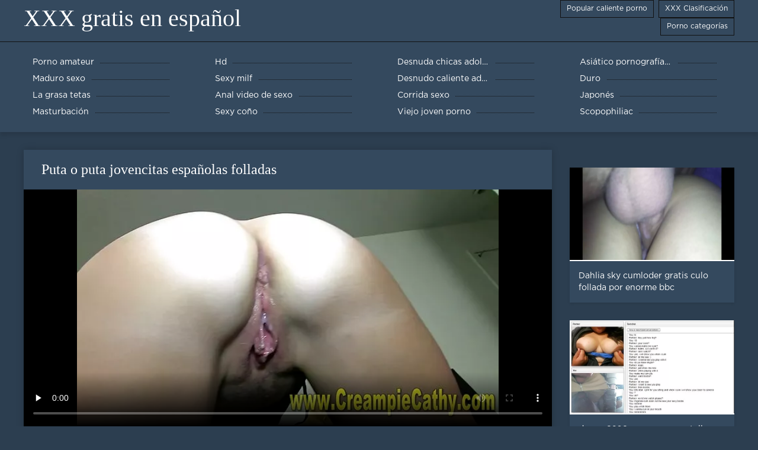

--- FILE ---
content_type: text/html; charset=UTF-8
request_url: https://es.gujarati.link/video/28/puta-o-puta-jovencitas-espa%C3%B1olas-folladas
body_size: 6626
content:
<!DOCTYPE html>
<html lang="es">
<head>
	<meta http-equiv="Content-Type" content="text/html; charset=utf-8" />
<title>Puta o puta jovencitas españolas folladas</title>
<meta name="description" content="XXX gratis en español:  Mi culo dice que jovencitas españolas folladas soy una guarra y puta que te parece." />
<link rel="canonical" href="https://es.gujarati.link/video/28/puta-o-puta-jovencitas-españolas-folladas/"/>
<base target="_blank">

	 <meta name="viewport" content="width=device-width, initial-scale=1.0" />
     
	 <link href="https://es.gujarati.link/files/styles.css" type="text/css" rel="stylesheet" />
<style> .img-box img, .img-square img, .img-resp img, .img-resp-vert img, .img-resp-sq img {min-height: auto;} </style>
</head>

<body style="margin: 0;">
<div class="wrap">

		<header class="header">
			<div class="header-in wrap-center fx-row fx-middle">
				
                <a href="https://es.gujarati.link/" style="color: #fff; font-size: 40px; font-family: Verdana;">XXX gratis en español</a>
				<ul class="h-menu">
                    <li><a href="https://es.gujarati.link/popular.html"><span style="color:#fff">Popular caliente porno </span></a></li>
                    <li><a href="https://es.gujarati.link/topporn.html"><span style="color:#fff">XXX Clasificación </span></a></li>
                    <li><a href="https://es.gujarati.link/categoryall.html"><span style="color:#fff">Porno categorías </span></a></li>
			</ul>
				
			</div>
		</header>
    
		
		<nav class="nav">
			<ul class="nav-in wrap-center fx-row">
<li><a href="https://es.gujarati.link/category/amateur/"><span>Porno amateur</span></a></li><li><a href="https://es.gujarati.link/category/hd/"><span>Hd</span></a></li><li><a href="https://es.gujarati.link/category/teens/"><span>Desnuda chicas adolescentes</span></a></li><li><a href="https://es.gujarati.link/category/asian/"><span>Asiático pornografía hd</span></a></li><li><a href="https://es.gujarati.link/category/matures/"><span>Maduro sexo</span></a></li><li><a href="https://es.gujarati.link/category/milf/"><span>Sexy milf</span></a></li><li><a href="https://es.gujarati.link/category/blowjobs/"><span>Desnudo caliente adolescentes</span></a></li><li><a href="https://es.gujarati.link/category/hardcore/"><span>Duro</span></a></li><li><a href="https://es.gujarati.link/category/big_boobs/"><span>La grasa tetas</span></a></li><li><a href="https://es.gujarati.link/category/anal/"><span>Anal video de sexo</span></a></li><li><a href="https://es.gujarati.link/category/cumshots/"><span>Corrida sexo</span></a></li><li><a href="https://es.gujarati.link/category/japanese/"><span>Japonés</span></a></li><li><a href="https://es.gujarati.link/category/masturbation/"><span>Masturbación</span></a></li><li><a href="https://es.gujarati.link/category/pussy/"><span>Sexy coño</span></a></li><li><a href="https://es.gujarati.link/category/old+young/"><span>Viejo joven porno</span></a></li><li><a href="https://es.gujarati.link/category/voyeur/"><span>Scopophiliac</span></a></li>
			</ul>
		</nav>
		
    
<main class="main wrap-center">
			<div class=" clearfix">
				<div id='dle-content'><article class="ignore-select full">
	
	<div class="fcols fx-row">
	
		<div class="fleft">
		
<h1 style="font-size:24px; color:#ffffff; font-family: Verdana;">Puta o puta jovencitas españolas folladas</h1>
			<div class="f-desc full-text clearfix"></div>
			<div class="fplayer video-box">
<video preload="none" controls poster="https://es.gujarati.link/media/thumbs/8/v00028.webp?1609864419"><source src="https://vs8.videosrc.net/s/a/a7/a7d287269b692f370eb25d877105eecd.mp4?md5=O18y_34gYph_aB1TceJAxw&expires=1767749516" type="video/mp4"></video>
        </div>
            <br />

           <div class="fmeta clearfix">
<p class="buttond" style="text-align:center;"><a href="https://es.gujarati.link/avtm/link.php?l=download" target="_blank" style="cursor: pointer; font-size:16px;  text-decoration: none; padding:4px 20px; color:#ffffff; background-color:#973299; border-radius:14px; font-family: Verdana; line-height: 28px;">Descargar video porno </a></p>
                <br />
                <div style="font-size:14px; color:#ffffff; font-family: Verdana;">Categorías de adultos  </div>
                <br />
               
               
			
			   
               
               <br />
               <p class="buttond" style="text-align:center; font-family: Verdana;"><a href="/category/creampie/" style="cursor: pointer; font-size:16px;  text-decoration: none; padding:4px 20px; color:#ffffff; background-color:#973299; border-radius:14px; font-family: Verdana; line-height: 28px;">Creampie</a>, <a href="/category/hd/" style="cursor: pointer; font-size:16px;  text-decoration: none; padding:4px 20px; color:#ffffff; background-color:#973299; border-radius:14px; font-family: Verdana; line-height: 28px;">Hd</a>, <a href="/category/amateur/" style="cursor: pointer; font-size:16px;  text-decoration: none; padding:4px 20px; color:#ffffff; background-color:#973299; border-radius:14px; font-family: Verdana; line-height: 28px;">Porno amateur</a>, <a href="/category/gangbang/" style="cursor: pointer; font-size:16px;  text-decoration: none; padding:4px 20px; color:#ffffff; background-color:#973299; border-radius:14px; font-family: Verdana; line-height: 28px;">Sexy gangbang</a>, <a href="/category/interracial/" style="cursor: pointer; font-size:16px;  text-decoration: none; padding:4px 20px; color:#ffffff; background-color:#973299; border-radius:14px; font-family: Verdana; line-height: 28px;">Sexy interracial</a>, <a href="/category/milf/" style="cursor: pointer; font-size:16px;  text-decoration: none; padding:4px 20px; color:#ffffff; background-color:#973299; border-radius:14px; font-family: Verdana; line-height: 28px;">Sexy milf</a>, 
<a href="/tag/737/" style="cursor: pointer; font-size:16px;  text-decoration: none; padding:4px 20px; color:#ffffff; background-color:#973299; border-radius:14px; font-family: Verdana; line-height: 28px;">jovencitas españolas folladas</a>,                </p>
                <br />
            </div><p style="font-size:14px; color:#ffffff; font-family: Verdana;">Mi culo dice que jovencitas españolas folladas soy una guarra y puta que te parece.</p>
        <br /><br />
            <div style="text-align: center;">
</div>

        </div>
<div class="fright">  
            <div class="items-title fw700"></div>
				<div class="item">
					<a href="https://es.gujarati.link/video/3807/dahlia-sky-cumloder-gratis-culo-follada-por-enorme-bbc/" data-id="v3807" class="item-link lnk">
						<div class="item-in">
							<div class="item-img img-resp icon-left">
								<img src="https://es.gujarati.link/media/thumbs/7/v03807.webp?1609892269" alt="Dahlia Sky es cumloder gratis destrozada por Shane Diesel">
							</div>
							<div class="item-title">Dahlia sky cumloder gratis culo follada por enorme bbc</div>
						</div>
					</a>
				</div>		
<div class="item">
					<a href="https://es.gujarati.link/video/5653/duro-8209-xxx-casero-castellano/" class="item-link">
						<div class="item-in">
							<div class="item-img img-resp icon-left">
								<img src="https://es.gujarati.link/media/thumbs/3/v05653.webp?1609837396" alt="duro - 8209 xxx casero castellano">
							</div>
							<div class="item-title">duro - 8209 xxx casero castellano</div>
						</div>
					</a>
				</div><div class="item">
					<a href="https://es.gujarati.link/video/8177/adorable-peliculas-xxx-enteras-flaco-adolescente-juguete-de-mierda-anal/" class="item-link">
						<div class="item-in">
							<div class="item-img img-resp icon-left">
								<img src="https://es.gujarati.link/media/thumbs/7/v08177.webp?1609813038" alt="Adorable peliculas xxx enteras flaco adolescente juguete de mierda anal">
							</div>
							<div class="item-title">Adorable peliculas xxx enteras flaco adolescente juguete de mierda anal</div>
						</div>
					</a>
				</div>	
		</div>
	</div>
			<div class="items clearfix">
				<div id='dle-content'>				
<div class="item">
					<a href="https://es.gujarati.link/video/4166/esto-videos-porno-en-espa%C3%B1ol-nuevos-no-es-porno-es-el-amor-de-verdad-haciendo-asia/" class="item-link">
						<div class="item-in">
							<div class="item-img img-resp icon-left">
								<img src="https://es.gujarati.link/media/thumbs/6/v04166.webp?1610669889" alt="esto videos porno en español nuevos no es porno, es el amor de verdad haciendo asia">
							</div>
							<div class="item-title">esto videos porno en español nuevos no es porno, es el amor de verdad haciendo asia</div>
						</div>
					</a>
				</div><div class="item">
					<a href="https://es.gujarati.link/link.php" class="item-link">
						<div class="item-in">
							<div class="item-img img-resp icon-left">
								<img src="https://es.gujarati.link/media/thumbs/6/v04236.webp?1609950876" alt="Trío porno juvenil en español">
							</div>
							<div class="item-title">Trío porno juvenil en español</div>
						</div>
					</a>
				</div><div class="item">
					<a href="https://es.gujarati.link/link.php" class="item-link">
						<div class="item-in">
							<div class="item-img img-resp icon-left">
								<img src="https://es.gujarati.link/media/thumbs/8/v08828.webp?1609876077" alt="Flaco euro babe chupa y ver pelis porno online cucharas agentes polla">
							</div>
							<div class="item-title">Flaco euro babe chupa y ver pelis porno online cucharas agentes polla</div>
						</div>
					</a>
				</div><div class="item">
					<a href="https://es.gujarati.link/video/5327/stefania-mafra-follada-por-el-lamedor-videos-pornoespa%C3%B1ol-de-dedos-derek-anthony/" class="item-link">
						<div class="item-in">
							<div class="item-img img-resp icon-left">
								<img src="https://es.gujarati.link/media/thumbs/7/v05327.webp?1610070446" alt="Stefania Mafra follada por el lamedor videos pornoespañol de dedos Derek Anthony">
							</div>
							<div class="item-title">Stefania Mafra follada por el lamedor videos pornoespañol de dedos Derek Anthony</div>
						</div>
					</a>
				</div><div class="item">
					<a href="https://es.gujarati.link/link.php" class="item-link">
						<div class="item-in">
							<div class="item-img img-resp icon-left">
								<img src="https://es.gujarati.link/media/thumbs/4/v00644.webp?1612658833" alt="Chica gangbang español videos xxx">
							</div>
							<div class="item-title">Chica gangbang español videos xxx</div>
						</div>
					</a>
				</div><div class="item">
					<a href="https://es.gujarati.link/link.php" class="item-link">
						<div class="item-in">
							<div class="item-img img-resp icon-left">
								<img src="https://es.gujarati.link/media/thumbs/2/v06222.webp?1609813922" alt="Aficionados japoneses. ¡Disfruta del sexo en videos completos brazzers el baño!">
							</div>
							<div class="item-title">Aficionados japoneses. ¡Disfruta del sexo en videos completos brazzers el baño!</div>
						</div>
					</a>
				</div><div class="item">
					<a href="https://es.gujarati.link/video/3100/sumisa-maduras-gordas-espa%C3%B1olas-adolescente-caliente-deja-que-su-novio-la-domine/" class="item-link">
						<div class="item-in">
							<div class="item-img img-resp icon-left">
								<img src="https://es.gujarati.link/media/thumbs/0/v03100.webp?1609813073" alt="Sumisa maduras gordas españolas - Adolescente caliente deja que su novio la domine">
							</div>
							<div class="item-title">Sumisa maduras gordas españolas - Adolescente caliente deja que su novio la domine</div>
						</div>
					</a>
				</div><div class="item">
					<a href="https://es.gujarati.link/video/3784/bikini-string-81c-gays-follando-en-espa%C3%B1ol/" class="item-link">
						<div class="item-in">
							<div class="item-img img-resp icon-left">
								<img src="https://es.gujarati.link/media/thumbs/4/v03784.webp?1611449249" alt="Bikini String 81C gays follando en español">
							</div>
							<div class="item-title">Bikini String 81C gays follando en español</div>
						</div>
					</a>
				</div><div class="item">
					<a href="https://es.gujarati.link/video/4015/bast%C3%B3n-spansk-xxx-videos-caseros-en-espa%C3%B1ol/" class="item-link">
						<div class="item-in">
							<div class="item-img img-resp icon-left">
								<img src="https://es.gujarati.link/media/thumbs/5/v04015.webp?1610028264" alt="bastón spansk xxx videos caseros en español">
							</div>
							<div class="item-title">bastón spansk xxx videos caseros en español</div>
						</div>
					</a>
				</div><div class="item">
					<a href="https://es.gujarati.link/video/5228/duro-8292-xvideos-hd-espa%C3%B1ol/" class="item-link">
						<div class="item-in">
							<div class="item-img img-resp icon-left">
								<img src="https://es.gujarati.link/media/thumbs/8/v05228.webp?1612314184" alt="duro - 8292 xvideos hd español">
							</div>
							<div class="item-title">duro - 8292 xvideos hd español</div>
						</div>
					</a>
				</div><div class="item">
					<a href="https://es.gujarati.link/link.php" class="item-link">
						<div class="item-in">
							<div class="item-img img-resp icon-left">
								<img src="https://es.gujarati.link/media/thumbs/1/v05241.webp?1611880458" alt="Tetona adolescente de ébano con grandes tetas naturales, follada y pono en castellano corrida">
							</div>
							<div class="item-title">Tetona adolescente de ébano con grandes tetas naturales, follada y pono en castellano corrida</div>
						</div>
					</a>
				</div><div class="item">
					<a href="https://es.gujarati.link/link.php" class="item-link">
						<div class="item-in">
							<div class="item-img img-resp icon-left">
								<img src="https://es.gujarati.link/media/thumbs/9/v06579.webp?1612053183" alt="Pelotas Ben Wa maduras viciosas españolas de Yanks Mercy West">
							</div>
							<div class="item-title">Pelotas Ben Wa maduras viciosas españolas de Yanks Mercy West</div>
						</div>
					</a>
				</div><div class="item">
					<a href="https://es.gujarati.link/video/6671/anya-ivy-no-puede-usar-la-polla-fl%C3%A1cida-de-xxx-real-en-espa%C3%B1ol-su-esposo/" class="item-link">
						<div class="item-in">
							<div class="item-img img-resp icon-left">
								<img src="https://es.gujarati.link/media/thumbs/1/v06671.webp?1611878541" alt="Anya Ivy no puede usar la polla flácida de xxx real en español su esposo">
							</div>
							<div class="item-title">Anya Ivy no puede usar la polla flácida de xxx real en español su esposo</div>
						</div>
					</a>
				</div><div class="item">
					<a href="https://es.gujarati.link/link.php" class="item-link">
						<div class="item-in">
							<div class="item-img img-resp icon-left">
								<img src="https://es.gujarati.link/media/thumbs/2/v08642.webp?1609820249" alt="Ama ver peliculas de porno en español de casa blanca infiel gruesa">
							</div>
							<div class="item-title">Ama ver peliculas de porno en español de casa blanca infiel gruesa</div>
						</div>
					</a>
				</div><div class="item">
					<a href="https://es.gujarati.link/link.php" class="item-link">
						<div class="item-in">
							<div class="item-img img-resp icon-left">
								<img src="https://es.gujarati.link/media/thumbs/0/v09080.webp?1609886909" alt="Una Guapa Asiática prueba Anal y recibe un Facial. ver peliculas x online">
							</div>
							<div class="item-title">Una Guapa Asiática prueba Anal y recibe un Facial. ver peliculas x online</div>
						</div>
					</a>
				</div><div class="item">
					<a href="https://es.gujarati.link/link.php" class="item-link">
						<div class="item-in">
							<div class="item-img img-resp icon-left">
								<img src="https://es.gujarati.link/media/thumbs/6/v00136.webp?1609801419" alt="BLACKEDRAW Tímido videos de tetonas en español adolescente primero BBC">
							</div>
							<div class="item-title">BLACKEDRAW Tímido videos de tetonas en español adolescente primero BBC</div>
						</div>
					</a>
				</div><div class="item">
					<a href="https://es.gujarati.link/link.php" class="item-link">
						<div class="item-in">
							<div class="item-img img-resp icon-left">
								<img src="https://es.gujarati.link/media/thumbs/6/v00776.webp?1609910266" alt="4 perras latinas buenos culos folladas perrito tipo afortunado videos xxx de españolas">
							</div>
							<div class="item-title">4 perras latinas buenos culos folladas perrito tipo afortunado videos xxx de españolas</div>
						</div>
					</a>
				</div><div class="item">
					<a href="https://es.gujarati.link/video/861/heidi-peliculas-completas-espa%C3%B1ol-xxx/" class="item-link">
						<div class="item-in">
							<div class="item-img img-resp icon-left">
								<img src="https://es.gujarati.link/media/thumbs/1/v00861.webp?1611793183" alt="Heidi peliculas completas español xxx">
							</div>
							<div class="item-title">Heidi peliculas completas español xxx</div>
						</div>
					</a>
				</div><div class="item">
					<a href="https://es.gujarati.link/video/1036/el-masaje-videos-sexo-casero-espa%C3%B1ol-caliente-del-co%C3%B1o-es-agradable-para-disfrutar/" class="item-link">
						<div class="item-in">
							<div class="item-img img-resp icon-left">
								<img src="https://es.gujarati.link/media/thumbs/6/v01036.webp?1609813937" alt="El masaje videos sexo casero español caliente del coño es agradable para disfrutar">
							</div>
							<div class="item-title">El masaje videos sexo casero español caliente del coño es agradable para disfrutar</div>
						</div>
					</a>
				</div><div class="item">
					<a href="https://es.gujarati.link/video/3855/sexy-como-la-mierda-videos-gratis-en-espa%C3%B1ol-xxx-y-amante-de-chupar-y-masticar-el-cl%C3%ADtoris/" class="item-link">
						<div class="item-in">
							<div class="item-img img-resp icon-left">
								<img src="https://es.gujarati.link/media/thumbs/5/v03855.webp?1609849126" alt="Sexy como la mierda videos gratis en español xxx y amante de chupar y masticar el clítoris">
							</div>
							<div class="item-title">Sexy como la mierda videos gratis en español xxx y amante de chupar y masticar el clítoris</div>
						</div>
					</a>
				</div><div class="item">
					<a href="https://es.gujarati.link/video/5888/tutti-in-peliculas-completas-xxx-piedi-/" class="item-link">
						<div class="item-in">
							<div class="item-img img-resp icon-left">
								<img src="https://es.gujarati.link/media/thumbs/8/v05888.webp?1611707622" alt="Tutti In peliculas completas xxx Piedi!">
							</div>
							<div class="item-title">Tutti In peliculas completas xxx Piedi!</div>
						</div>
					</a>
				</div><div class="item">
					<a href="https://es.gujarati.link/video/9530/twistys-oscuro-y-peligroso-sunny-videos-xxx-de-lesbianas-en-espa%C3%B1ol-leone/" class="item-link">
						<div class="item-in">
							<div class="item-img img-resp icon-left">
								<img src="https://es.gujarati.link/media/thumbs/0/v09530.webp?1610755435" alt="Twistys oscuro y peligroso Sunny videos xxx de lesbianas en español Leone">
							</div>
							<div class="item-title">Twistys oscuro y peligroso Sunny videos xxx de lesbianas en español Leone</div>
						</div>
					</a>
				</div><div class="item">
					<a href="https://es.gujarati.link/video/6283/franc%C3%A9s-lesbianas-follando-espa%C3%B1olas-2/" class="item-link">
						<div class="item-in">
							<div class="item-img img-resp icon-left">
								<img src="https://es.gujarati.link/media/thumbs/3/v06283.webp?1609800480" alt="Francés lesbianas follando españolas # 2">
							</div>
							<div class="item-title">Francés lesbianas follando españolas # 2</div>
						</div>
					</a>
				</div><div class="item">
					<a href="https://es.gujarati.link/video/1152/gangbang-extremo-anal-protagonizado-por-kaho-kitayama-espa%C3%B1olas-follando/" class="item-link">
						<div class="item-in">
							<div class="item-img img-resp icon-left">
								<img src="https://es.gujarati.link/media/thumbs/2/v01152.webp?1609869808" alt="Gangbang extremo anal protagonizado por Kaho Kitayama españolas follando">
							</div>
							<div class="item-title">Gangbang extremo anal protagonizado por Kaho Kitayama españolas follando</div>
						</div>
					</a>
				</div>

	</div>
</div></article></div>
            </div></main>
<a href="https://es.ingyenszexvideok.org/">Videos porno latinos amateur</a>, <a href="https://es.videopornofrancais.com/">Videos español xxx</a>, <a href="https://videosxxxargentinos.com/">Videos xxx argentinos</a>, <a href="https://es.celebrityporn1.com/">Videos caseros follando</a>, <a href="https://es.femmesmaturesnues.net/">Gordas xxx</a>, <a href="https://es.freeasiahotsex.com/">Video sexo español</a>, <a href="https://videosxxxardientes.com/">Videos xxx ardientes</a>, <a href="https://es.reifefrauenvideo.com/">Orgias xxx</a>, <a href="http://pornmadura.com/">Porn madura</a>, <a href="https://es.videohardamatoriali.com/">Videos xxx gratis</a>, <a href="https://senoras.monster/">Señoras maduras</a>, <a href="https://es.sekserotika.com/">Porno sub español</a>, <a href="https://pornoenespanolgratis.com/">Porno en español gratis</a>, <a href="http://videospornoxxx.info/">Videos porno xxx</a>, <a href="https://cojiendo.top/">Cojiendo señoras</a>, <a href="https://viejas.top/">Viejas xxx</a>, <a href="https://es.usatini.com/">Porno mujeres maduras</a>, <a href="https://es.bengalivideos.cyou/">Videos eroticos</a>, <a href="https://videospornoguatemala.com/">Videos porno guatemala</a>, <a href="https://es.pornofilmdomaci.com/">XXX videos maduras</a>, <a href="https://es.papafickttochter.com/">Videos pornos xxx</a>, <a href="https://es.arabarab.net/">Mamas cojiendo</a>, <a href="https://es.szexvideokingyen.top/">Videos x castellano</a>, <a href="https://culonas.best/">Culonas sexy</a>, <a href="https://videosxxxcostarica.com/">Videos xxx costa rica</a>, <a href="https://es.pornoviduha.com/">Espanolas xxx</a>, <a href="https://es.sekeszmamoyu.com/">Porno gratis en español</a>, <a href="https://viejitas.top/">Viejitas xxx</a>, <a href="https://es.xxxphimxxx.com/">Mujeres mayores follando</a>, <a href="https://videosespanolas.top/">Videos xxx españolas</a>, <a href="https://es.videolesbichemature.casa/">Asiaticas xxx</a>, <a href="https://es.pornofilmova.com/">Videos de chochos</a>, <a href="https://madresculonas.top/">Madres culonas xxx</a>, <a href="https://es.xvideogratuit.com/">Sexo oral videos</a>, <a href="https://es.pornoreifefrauen.com/">Videos xxx paraguayo</a>, <a href="https://es.videosangap.com/">Porno español gratis</a>, <a href="https://videosxxxmaduras.org/">Videos xxx maduras</a>, <a href="https://es.seksfilmsgratis.top/">Señora cojiendo</a>, <a href="https://es.polskiefilmyporno.com/">Peliculas en español xxx</a>, <a href="https://es.babe45.org/">Tetonas españolas</a>, <a href="https://videosxxxgordas.com/">Videos xxx gordas</a>, <a href="https://es.filmepornocuvedete.com/">Videos xxx en castellano</a>, <a href="https://es.xxxbengali.top/">Abuelas calientes</a>, <a href="https://es.pornovionline.com/">Porno hentai español</a>, <a href="https://es.chinese-angels.com/">Videos xxx gratis en español</a>, <a href="https://es.pornosaiti.com/">Pornografia en español</a>, <a href="https://es.maturewomennudepics.net/">Lesbianas videos</a>, <a href="https://es.videohardgratuiti.top/">Porno anime en español</a>, <a href="https://es.domashneporno.com/">Paginas porno en español</a>, <a href="https://es.pornofilmi66.com/">Subtitulado xxx</a>, <a href="https://videosxxxcaserosgratis.com/">Videos xxx caseros gratis</a>, <a href="https://es.crazysexasian.com/">Videos en español xxx</a>, <a href="https://es.phimsexphatrinh.top/">Videos xxx subtitulados</a>, <a href="https://es.vedetexxx.com/">Sub español xxx</a>, <a href="https://es.pornocuvedete.com/">XXX videos en español</a>, <a href="https://es.filmepornocuparoase.com/">Sexo gratis en español</a>, <a href="https://es.gurdivu.com/">Videos porno sub español</a>, <a href="https://es.pornomamme.com/">Incesto videos</a>, <a href="https://es.pizdegrase.com/">Videos porno gratis español</a>, <a href="https://es.pizdeblonde.com/">xxxespañol</a>, <a href="https://es.pornoabuelas.net/">XXX español</a>, <a href="https://es.xxxbanla.top/">XXX eroticas</a>, <a href="https://es.gujarati.icu/">Peliculas porno completas gratis</a>, <a href="https://es.reifensex.com/">Videos amateur latinos</a>, <a href="https://es.bengali21.top/">Videos xxx castellano</a>, <a href="https://es.gujarati.cyou/">Porno español online</a>, <a href="https://es.arkutut.com/">Videos xxx gratis</a>, <a href="https://es.bengali4u.top/">Películas pornográficas</a>, <a href="https://es.telugu.icu/">Peliculas incesto xxx</a>, <a href="https://es.pornoseksfilmovi.org/">Videos de sexo español</a>, <a href="https://videosxx.info/">Videos xx</a>, <a href="https://es.dlakaveporno.com/">無料 アダルト 女の子</a>, <a href="https://es.seksfilm.info/">Sexo por dinero</a>, <a href="https://es.bengalixxx.top/">Peliculas x</a>, <a href="https://es.sexclips.cyou/">Peliculas xxx on line</a>, <a href="https://es.bengalivideos.top/">Maduras calientes videos</a>, <a href="https://es.bengalisex.top/">Videos xxx calientes</a>, <a href="https://es.bezkoshtovne.com/">Gorditas xxx videos</a>, <a href="https://es.fatsexvideos.net/">Videos pornos en espanol</a>, <a href="https://es.1-fat.com/">Anime porno</a>, 		
		<footer class="footer">
			<div class="footer-in wrap-center fx-row fx-middle">
				<div class="footer-alert icon-left"><span class="mat-icon">error </span>18+</div>
				<div class="footer-copy">
                XXX gratis en español v 2.0 - Free granny  <strong>para no </strong> XXX gratis en español con las películas para adultos de este año gratis!  <br />   
<a href="/tag/35/">cumlouder en español</a>, <a href="/tag/11/">cumlouder español</a>, <a href="/tag/4/">españolas follando</a>, <a href="/tag/5/">españolas xxx</a>, <a href="/tag/95/">fakings videos completos</a>, <a href="/tag/37/">fakings videos gratis</a>, <a href="/tag/75/">free porno en español</a>, <a href="/tag/96/">free porno español</a>, <a href="/tag/54/">hentai online español</a>, <a href="/tag/39/">incesto sub español</a>, <a href="/tag/25/">insesto en español</a>, <a href="/tag/89/">jovencitas españolas follando</a>, <a href="/tag/13/">maduras españolas follando</a>, <a href="/tag/60/">maduras españolas videos</a>, <a href="/tag/46/">paginas porno en español</a>, <a href="/tag/76/">peliculas completas en español xxx</a>, <a href="/tag/17/">peliculas completas xxx</a>, <a href="/tag/85/">peliculas de incesto en español</a>, <a href="/tag/41/">peliculas en español xxx</a>, <a href="/tag/45/">peliculas online xxx</a>, <a href="/tag/87/">peliculas porno completas gratis</a>, <a href="/tag/93/">peliculas porno en español latino</a>, <a href="/tag/58/">peliculas porno gratis en español</a>, <a href="/tag/66/">peliculas porno online gratis</a>, <a href="/tag/83/">películas pornográficas en español</a>, <a href="/tag/80/">peliculas x en español</a>, <a href="/tag/18/">peliculas xxx completas</a>, <a href="/tag/56/">peliculas xxx en castellano</a>, <a href="/tag/10/">peliculas xxx en español</a>, <a href="/tag/32/">peliculas xxx español</a>, <a href="/tag/33/">peliculas xxx online</a>, <a href="/tag/34/">petardas en español</a>, <a href="/tag/61/">pono en español</a>, <a href="/tag/69/">pormo en español</a>, <a href="/tag/31/">pormo español</a>, <a href="/tag/98/">porn hub español</a>, <a href="/tag/91/">porn sub español</a>, <a href="/tag/71/">porno audio español</a>, <a href="/tag/63/">porno audio latino</a>, <a href="/tag/90/">porno de español</a>, <a href="/tag/26/">porno en español gratis</a>, <a href="/tag/0/">porno español</a>, <a href="/tag/57/">porno español 2019</a>, <a href="/tag/3/">porno español gratis</a>, <a href="/tag/21/">porno español latino</a>, <a href="/tag/88/">porno español online</a>, <a href="/tag/7/">porno gratis en español</a>, <a href="/tag/48/">porno hablado en español</a>, <a href="/tag/99/">porno hablando español</a>, <a href="/tag/14/">porno subtitulado en español</a>, 
	<span id="dle-speedbar"><span itemscope itemtype="http://data-vocabulary.org/Breadcrumb"><a href="https://es.gujarati.link/" itemprop="url"><span itemprop="title">Ver XXX gratis en español </span></a></span></span>
<p>
<a href="https://es.gujarati.link/">XXX gratis en español</a>,
<a href="https://fr.gujarati.link/">Filme porno anal</a>,
<a href="https://ja.gujarati.link/">女性 向け 無料 エッチ 動画</a>,
<a href="https://gujarati.link/">સેકસી</a>,
<a href="https://fa.gujarati.link/">فیلم زنان سوپر</a>
</p>
				</div>
				<div class="footer-count">
				</div>
			</div>
		</footer>
</div>

<link media="screen" href="https://es.gujarati.link/files/default.css" type="text/css" rel="stylesheet" />

</body>
</html>